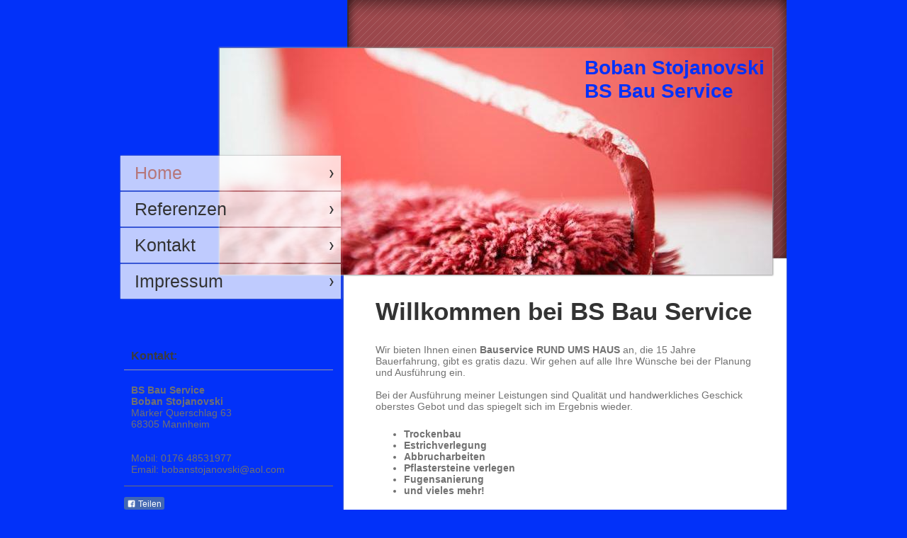

--- FILE ---
content_type: text/html; charset=UTF-8
request_url: https://www.bs-bau-service.de/
body_size: 5308
content:
<!DOCTYPE html>
<html lang="de"  ><head prefix="og: http://ogp.me/ns# fb: http://ogp.me/ns/fb# business: http://ogp.me/ns/business#">
    <meta http-equiv="Content-Type" content="text/html; charset=utf-8"/>
    <meta name="generator" content="IONOS MyWebsite"/>
        
    <link rel="dns-prefetch" href="//cdn.website-start.de/"/>
    <link rel="dns-prefetch" href="//105.mod.mywebsite-editor.com"/>
    <link rel="dns-prefetch" href="https://105.sb.mywebsite-editor.com/"/>
    <link rel="shortcut icon" href="https://www.bs-bau-service.de/s/misc/favicon.png?1569990944"/>
        <title>Boban Stojanovski  Bau Service Rund ums Haus in Mannheim - Home</title>
    
    

<meta name="format-detection" content="telephone=no"/>
        <meta name="keywords" content="Bauen, Wohnen, Leistungen, professionell, kompetent"/>
            <meta name="description" content="Boban Stojanovski  Bau Service Rund ums Haus in Mannheim bietet Leistungen zum Thema Bauen und Wohnen an."/>
            <meta name="robots" content="index,follow"/>
        <link href="https://www.bs-bau-service.de/s/style/layout.css?1706617604" rel="stylesheet" type="text/css"/>
    <link href="https://www.bs-bau-service.de/s/style/main.css?1706617604" rel="stylesheet" type="text/css"/>
    <link href="//cdn.website-start.de/app/cdn/min/group/web.css?1763478093678" rel="stylesheet" type="text/css"/>
<link href="//cdn.website-start.de/app/cdn/min/moduleserver/css/de_DE/common,facebook,shoppingbasket?1763478093678" rel="stylesheet" type="text/css"/>
    <link href="https://105.sb.mywebsite-editor.com/app/logstate2-css.php?site=530668419&amp;t=1769010349" rel="stylesheet" type="text/css"/>

<script type="text/javascript">
    /* <![CDATA[ */
var stagingMode = '';
    /* ]]> */
</script>
<script src="https://105.sb.mywebsite-editor.com/app/logstate-js.php?site=530668419&amp;t=1769010349"></script>

    <link href="https://www.bs-bau-service.de/s/style/print.css?1763478093678" rel="stylesheet" media="print" type="text/css"/>
    <script type="text/javascript">
    /* <![CDATA[ */
    var systemurl = 'https://105.sb.mywebsite-editor.com/';
    var webPath = '/';
    var proxyName = '';
    var webServerName = 'www.bs-bau-service.de';
    var sslServerUrl = 'https://www.bs-bau-service.de';
    var nonSslServerUrl = 'http://www.bs-bau-service.de';
    var webserverProtocol = 'http://';
    var nghScriptsUrlPrefix = '//105.mod.mywebsite-editor.com';
    var sessionNamespace = 'DIY_SB';
    var jimdoData = {
        cdnUrl:  '//cdn.website-start.de/',
        messages: {
            lightBox: {
    image : 'Bild',
    of: 'von'
}

        },
        isTrial: 0,
        pageId: 657356    };
    var script_basisID = "530668419";

    diy = window.diy || {};
    diy.web = diy.web || {};

        diy.web.jsBaseUrl = "//cdn.website-start.de/s/build/";

    diy.context = diy.context || {};
    diy.context.type = diy.context.type || 'web';
    /* ]]> */
</script>

<script type="text/javascript" src="//cdn.website-start.de/app/cdn/min/group/web.js?1763478093678" crossorigin="anonymous"></script><script type="text/javascript" src="//cdn.website-start.de/s/build/web.bundle.js?1763478093678" crossorigin="anonymous"></script><script src="//cdn.website-start.de/app/cdn/min/moduleserver/js/de_DE/common,facebook,shoppingbasket?1763478093678"></script>
<script type="text/javascript" src="https://cdn.website-start.de/proxy/apps/static/resource/dependencies/"></script><script type="text/javascript">
                    if (typeof require !== 'undefined') {
                        require.config({
                            waitSeconds : 10,
                            baseUrl : 'https://cdn.website-start.de/proxy/apps/static/js/'
                        });
                    }
                </script><script type="text/javascript" src="//cdn.website-start.de/app/cdn/min/group/pfcsupport.js?1763478093678" crossorigin="anonymous"></script>    <meta property="og:type" content="business.business"/>
    <meta property="og:url" content="https://www.bs-bau-service.de/"/>
    <meta property="og:title" content="Boban Stojanovski  Bau Service Rund ums Haus in Mannheim - Home"/>
            <meta property="og:description" content="Boban Stojanovski  Bau Service Rund ums Haus in Mannheim bietet Leistungen zum Thema Bauen und Wohnen an."/>
                <meta property="og:image" content="https://www.bs-bau-service.de/s/img/emotionheader.jpg"/>
        <meta property="business:contact_data:country_name" content="Deutschland"/>
    
    
    
    
    
    
    
    
</head>


<body class="body diyBgActive  startpage cc-pagemode-default diy-market-de_DE" data-pageid="657356" id="page-657356">
    
    <div class="diyw">
        <div id="diywebWrapper">
	<div id="diywebEmotionHeader">
<style type="text/css" media="all">
.diyw div#emotion-header {
        max-width: 780px;
        max-height: 320px;
                background: #eeeeee;
    }

.diyw div#emotion-header-title-bg {
    left: 0%;
    top: 20%;
    width: 48.72%;
    height: 27.22%;

    background-color: #FFFFFF;
    opacity: 0.50;
    filter: alpha(opacity = 50);
    display: none;}
.diyw img#emotion-header-logo {
    left: 1.00%;
    top: 0.00%;
    background: transparent;
                border: 1px solid #CCCCCC;
        padding: 0px;
                display: none;
    }

.diyw div#emotion-header strong#emotion-header-title {
    left: 5%;
    top: 20%;
    color: #0231f9;
        font: normal bold 28px/120% Helvetica, 'Helvetica Neue', 'Trebuchet MS', sans-serif;
}

.diyw div#emotion-no-bg-container{
    max-height: 320px;
}

.diyw div#emotion-no-bg-container .emotion-no-bg-height {
    margin-top: 41.03%;
}
</style>
<div id="emotion-header" data-action="loadView" data-params="active" data-imagescount="9">
            <img src="https://www.bs-bau-service.de/s/img/emotionheader.jpg?1527452944.780px.320px" id="emotion-header-img" alt=""/>
            
        <div id="ehSlideshowPlaceholder">
            <div id="ehSlideShow">
                <div class="slide-container">
                                        <div style="background-color: #eeeeee">
                            <img src="https://www.bs-bau-service.de/s/img/emotionheader.jpg?1527452944.780px.320px" alt=""/>
                        </div>
                                    </div>
            </div>
        </div>


        <script type="text/javascript">
        //<![CDATA[
                diy.module.emotionHeader.slideShow.init({ slides: [{"url":"https:\/\/www.bs-bau-service.de\/s\/img\/emotionheader.jpg?1527452944.780px.320px","image_alt":"","bgColor":"#eeeeee"},{"url":"https:\/\/www.bs-bau-service.de\/s\/img\/emotionheader_1.jpg?1527452944.780px.320px","image_alt":"","bgColor":"#eeeeee"},{"url":"https:\/\/www.bs-bau-service.de\/s\/img\/emotionheader_2.jpg?1527452944.780px.320px","image_alt":"","bgColor":"#eeeeee"},{"url":"https:\/\/www.bs-bau-service.de\/s\/img\/emotionheader_3.jpg?1527452944.780px.320px","image_alt":"","bgColor":"#eeeeee"},{"url":"https:\/\/www.bs-bau-service.de\/s\/img\/emotionheader_4.jpg?1527452944.780px.320px","image_alt":"","bgColor":"#eeeeee"},{"url":"https:\/\/www.bs-bau-service.de\/s\/img\/emotionheader_5.jpg?1527452944.780px.320px","image_alt":"","bgColor":"#eeeeee"},{"url":"https:\/\/www.bs-bau-service.de\/s\/img\/emotionheader_6.jpg?1527452944.780px.320px","image_alt":"","bgColor":"#eeeeee"},{"url":"https:\/\/www.bs-bau-service.de\/s\/img\/emotionheader_7.jpg?1527452944.780px.320px","image_alt":"","bgColor":"#eeeeee"},{"url":"https:\/\/www.bs-bau-service.de\/s\/img\/emotionheader_8.jpg?1527452944.780px.320px","image_alt":"","bgColor":"#eeeeee"}] });
        //]]>
        </script>

    
            
        
            
    
            <strong id="emotion-header-title" style="text-align: left">Boban Stojanovski
BS Bau Service</strong>
                    <div class="notranslate">
                <svg xmlns="http://www.w3.org/2000/svg" version="1.1" id="emotion-header-title-svg" viewBox="0 0 780 320" preserveAspectRatio="xMinYMin meet"><text style="font-family:Helvetica, 'Helvetica Neue', 'Trebuchet MS', sans-serif;font-size:28px;font-style:normal;font-weight:bold;fill:#0231f9;line-height:1.2em;"><tspan x="0" style="text-anchor: start" dy="0.95em">Boban Stojanovski</tspan><tspan x="0" style="text-anchor: start" dy="1.2em">BS Bau Service</tspan></text></svg>
            </div>
            
    
    <script type="text/javascript">
    //<![CDATA[
    (function ($) {
        function enableSvgTitle() {
                        var titleSvg = $('svg#emotion-header-title-svg'),
                titleHtml = $('#emotion-header-title'),
                emoWidthAbs = 780,
                emoHeightAbs = 320,
                offsetParent,
                titlePosition,
                svgBoxWidth,
                svgBoxHeight;

                        if (titleSvg.length && titleHtml.length) {
                offsetParent = titleHtml.offsetParent();
                titlePosition = titleHtml.position();
                svgBoxWidth = titleHtml.width();
                svgBoxHeight = titleHtml.height();

                                titleSvg.get(0).setAttribute('viewBox', '0 0 ' + svgBoxWidth + ' ' + svgBoxHeight);
                titleSvg.css({
                   left: Math.roundTo(100 * titlePosition.left / offsetParent.width(), 3) + '%',
                   top: Math.roundTo(100 * titlePosition.top / offsetParent.height(), 3) + '%',
                   width: Math.roundTo(100 * svgBoxWidth / emoWidthAbs, 3) + '%',
                   height: Math.roundTo(100 * svgBoxHeight / emoHeightAbs, 3) + '%'
                });

                titleHtml.css('visibility','hidden');
                titleSvg.css('visibility','visible');
            }
        }

        
            var posFunc = function($, overrideSize) {
                var elems = [], containerWidth, containerHeight;
                                    elems.push({
                        selector: '#emotion-header-title',
                        overrideSize: true,
                        horPos: 98,
                        vertPos: 4                    });
                    lastTitleWidth = $('#emotion-header-title').width();
                                                elems.push({
                    selector: '#emotion-header-title-bg',
                    horPos: 100,
                    vertPos: 0                });
                                
                containerWidth = parseInt('780');
                containerHeight = parseInt('320');

                for (var i = 0; i < elems.length; ++i) {
                    var el = elems[i],
                        $el = $(el.selector),
                        pos = {
                            left: el.horPos,
                            top: el.vertPos
                        };
                    if (!$el.length) continue;
                    var anchorPos = $el.anchorPosition();
                    anchorPos.$container = $('#emotion-header');

                    if (overrideSize === true || el.overrideSize === true) {
                        anchorPos.setContainerSize(containerWidth, containerHeight);
                    } else {
                        anchorPos.setContainerSize(null, null);
                    }

                    var pxPos = anchorPos.fromAnchorPosition(pos),
                        pcPos = anchorPos.toPercentPosition(pxPos);

                    var elPos = {};
                    if (!isNaN(parseFloat(pcPos.top)) && isFinite(pcPos.top)) {
                        elPos.top = pcPos.top + '%';
                    }
                    if (!isNaN(parseFloat(pcPos.left)) && isFinite(pcPos.left)) {
                        elPos.left = pcPos.left + '%';
                    }
                    $el.css(elPos);
                }

                // switch to svg title
                enableSvgTitle();
            };

                        var $emotionImg = jQuery('#emotion-header-img');
            if ($emotionImg.length > 0) {
                // first position the element based on stored size
                posFunc(jQuery, true);

                // trigger reposition using the real size when the element is loaded
                var ehLoadEvTriggered = false;
                $emotionImg.one('load', function(){
                    posFunc(jQuery);
                    ehLoadEvTriggered = true;
                                        diy.module.emotionHeader.slideShow.start();
                                    }).each(function() {
                                        if(this.complete || typeof this.complete === 'undefined') {
                        jQuery(this).load();
                    }
                });

                                noLoadTriggeredTimeoutId = setTimeout(function() {
                    if (!ehLoadEvTriggered) {
                        posFunc(jQuery);
                    }
                    window.clearTimeout(noLoadTriggeredTimeoutId)
                }, 5000);//after 5 seconds
            } else {
                jQuery(function(){
                    posFunc(jQuery);
                });
            }

                        if (jQuery.isBrowser && jQuery.isBrowser.ie8) {
                var longTitleRepositionCalls = 0;
                longTitleRepositionInterval = setInterval(function() {
                    if (lastTitleWidth > 0 && lastTitleWidth != jQuery('#emotion-header-title').width()) {
                        posFunc(jQuery);
                    }
                    longTitleRepositionCalls++;
                    // try this for 5 seconds
                    if (longTitleRepositionCalls === 5) {
                        window.clearInterval(longTitleRepositionInterval);
                    }
                }, 1000);//each 1 second
            }

            }(jQuery));
    //]]>
    </script>

    </div>
</div>
		<div id="diywebCenterWrapper">
			<div id="diywebLeftWrapper">			
				<div id="diywebNavigation"><div class="webnavigation"><ul id="mainNav1" class="mainNav1"><li class="navTopItemGroup_1"><a data-page-id="657356" href="https://www.bs-bau-service.de/" class="current level_1"><span>Home</span></a></li><li class="navTopItemGroup_2"><a data-page-id="657357" href="https://www.bs-bau-service.de/referenzen/" class="level_1"><span>Referenzen</span></a></li><li class="navTopItemGroup_3"><a data-page-id="657360" href="https://www.bs-bau-service.de/kontakt/" class="level_1"><span>Kontakt</span></a></li><li class="navTopItemGroup_4"><a data-page-id="657362" href="https://www.bs-bau-service.de/impressum/" class="level_1"><span>Impressum</span></a></li></ul></div></div>			
				<div id="diywebSidebar"><div id="matrix_681984" class="sortable-matrix" data-matrixId="681984"><div class="n module-type-header diyfeLiveArea "> <h2><span class="diyfeDecoration">Kontakt:</span></h2> </div><div class="n module-type-text diyfeLiveArea "> <p><strong>BS Bau Service</strong></p>
<p><strong>Boban Stojanovski</strong></p>
<p>Märker Querschlag 63</p>
<p>68305 Mannheim</p>
<p> </p>
<p><br/>
Mobil: 0176 48531977 </p>
<p>Email: bobanstojanovski@aol.com</p> </div><div class="n module-type-hr diyfeLiveArea "> <div style="padding: 0px 0px">
    <div class="hr"></div>
</div>
 </div><div class="n module-type-remoteModule-facebook diyfeLiveArea ">             <div id="modul_4047106_content"><div id="NGH4047106_main">
    <div class="facebook-content">
        <a class="fb-share button" href="https://www.facebook.com/sharer.php?u=https%3A%2F%2Fwww.bs-bau-service.de%2F">
    <img src="https://www.bs-bau-service.de/proxy/static/mod/facebook/files/img/facebook-share-icon.png"/> Teilen</a>    </div>
</div>
</div><script>/* <![CDATA[ */var __NGHModuleInstanceData4047106 = __NGHModuleInstanceData4047106 || {};__NGHModuleInstanceData4047106.server = 'http://105.mod.mywebsite-editor.com';__NGHModuleInstanceData4047106.data_web = {};var m = mm[4047106] = new Facebook(4047106,39772,'facebook');if (m.initView_main != null) m.initView_main();/* ]]> */</script>
         </div></div></div>			
			</div>
			<div id="diywebContentWrapper">						
				<div id="diywebMainContent">
        <div id="content_area">
        	<div id="content_start"></div>
        	
        
        <div id="matrix_681985" class="sortable-matrix" data-matrixId="681985"><div class="n module-type-header diyfeLiveArea "> <h1><span class="diyfeDecoration">Willkommen bei BS Bau Service</span></h1> </div><div class="n module-type-text diyfeLiveArea "> <p> </p>
<p>Wir bieten Ihnen einen <strong>Bauservice RUND UMS HAUS</strong> an, die 15 Jahre</p>
<p>Bauerfahrung, gibt es gratis dazu. Wir gehen auf alle Ihre Wünsche bei der Planung und Ausführung ein.</p>
<p> </p>
<p>Bei der Ausführung meiner Leistungen sind Qualität und handwerkliches Geschick oberstes Gebot und das spiegelt sich im Ergebnis wieder.</p>
<p> </p>
<ul>
<li><strong>Trockenbau</strong></li>
<li><strong>Estrichverlegung</strong></li>
<li><strong>Abbrucharbeiten</strong></li>
<li><strong>Pflastersteine verlegen</strong></li>
<li><strong>Fugensanierung</strong></li>
<li><strong>und vieles mehr!</strong></li>
</ul>
<p> </p>
<p><strong>Schauen Sie unter meine Referenzen!</strong></p>
<p> </p>
<p> </p>
<p>Sprechen wir über Ihre Ideen! Eine kostenlose Beratung ist nur ein Anruf weit entfernt. Gerne unterbreite ich Ihnen auch eine kostenloses Angebot! Ich freue bald von Ihnen zu hören!</p>
<p> </p>
<p><em>Ihr Boban Stojanovski</em></p> </div><div class="n module-type-hr diyfeLiveArea "> <div style="padding: 0px 0px">
    <div class="hr"></div>
</div>
 </div></div>
        
        
        </div></div>					
				<div id="diywebFooter"><div id="contentfooter">
    <div class="leftrow">
                        <a rel="nofollow" href="javascript:window.print();">
                    <img class="inline" height="14" width="18" src="//cdn.website-start.de/s/img/cc/printer.gif" alt=""/>
                    Druckversion                </a> <span class="footer-separator">|</span>
                <a href="https://www.bs-bau-service.de/sitemap/">Sitemap</a>
                        <br/> © Boban Stojanovski Bau Service Rund ums Haus
            </div>
    <script type="text/javascript">
        window.diy.ux.Captcha.locales = {
            generateNewCode: 'Neuen Code generieren',
            enterCode: 'Bitte geben Sie den Code ein'
        };
        window.diy.ux.Cap2.locales = {
            generateNewCode: 'Neuen Code generieren',
            enterCode: 'Bitte geben Sie den Code ein'
        };
    </script>
    <div class="rightrow">
                    <span class="loggedout">
                <a rel="nofollow" id="login" href="https://login.1and1-editor.com/530668419/www.bs-bau-service.de/de?pageId=657356">
                    Login                </a>
            </span>
                
                <span class="loggedin">
            <a rel="nofollow" id="logout" href="https://105.sb.mywebsite-editor.com/app/cms/logout.php">Logout</a> <span class="footer-separator">|</span>
            <a rel="nofollow" id="edit" href="https://105.sb.mywebsite-editor.com/app/530668419/657356/">Seite bearbeiten</a>
        </span>
    </div>
</div>
            <div id="loginbox" class="hidden">
                <script type="text/javascript">
                    /* <![CDATA[ */
                    function forgotpw_popup() {
                        var url = 'https://passwort.1und1.de/xml/request/RequestStart';
                        fenster = window.open(url, "fenster1", "width=600,height=400,status=yes,scrollbars=yes,resizable=yes");
                        // IE8 doesn't return the window reference instantly or at all.
                        // It may appear the call failed and fenster is null
                        if (fenster && fenster.focus) {
                            fenster.focus();
                        }
                    }
                    /* ]]> */
                </script>
                                <img class="logo" src="//cdn.website-start.de/s/img/logo.gif" alt="IONOS" title="IONOS"/>

                <div id="loginboxOuter"></div>
            </div>
        
</div>
			</div>		
	 </div>
</div>    </div>

    
    </body>


<!-- rendered at Sun, 21 Dec 2025 04:11:57 +0100 -->
</html>


--- FILE ---
content_type: text/css
request_url: https://www.bs-bau-service.de/s/style/layout.css?1706617604
body_size: 1601
content:
/* LAYOUT SETTINGS */


body 
{
 background-color: #C8D0DC;
}

.diyw #mainNav1 a,.diyw #mainNav2 a, .diyw #mainNav3 a{
white-space: normal;
word-wrap: break-word;    
}
.diyw #diywebWrapper{
 width: 940px;
 margin: 0 auto;
 background: url(https://www.bs-bau-service.de/s/img/wrapper_top.png) no-repeat 320px top;
 font-family: "Arial", sans-serif;
 font-size: 14px;
 color: #717171;
 padding-bottom: 30px;
}
.diyw #diywebEmotionHeader {
 width: 780px;
 height: 320px; 
 position: relative;
 z-index: 10;
 top: 68px;
 left: 140px;
 -webkit-box-shadow:  0px 0px 2px 1px #999999;
 box-shadow:  0px 0px 2px 1px #999999;
}
.diyw #diywebNavigation {
 position: relative;
 z-index: 100;
 top: -145px;
}
.diyw #diywebCenterWrapper {
 width: 100%;
 margin-top: 45px;
}
.diyw #diywebContentWrapper {
 width: 625px;
 float: right;
 background-color: #FFF;
 -webkit-box-shadow:  0px 0px 2px 0px #999999;
 box-shadow:  0px 0px 2px 0px #999999;
}
.diyw #diywebLeftWrapper {
 width: 315px;
 float: left;
}
.diyw #diywebMainContent {
 padding: 50px 40px 30px 40px;
}

/* CONTENT */

.diyw #diywebMainContent h1,
.diyw #diywebMainContent h2,
.diyw #diywebMainContent p,
.diyw #diywebSidebar h1,
.diyw #diywebSidebar h2,
.diyw #diywebSidebar p {
 padding: 0;
 margin: 0;
}
.diyw #diywebMainContent h1 {
 font-size: 35px;
 color: #333333;
}
.diyw #diywebMainContent h2 {
 font-size: 25px;
 color: #333333;
}
.diyw #diywebFooter a {
 color: #9D494E;
 text-decoration: underline;
}
.diyw #diywebMainContent a:hover,
.diyw #diywebMainContent a:active,
.diyw #diywebMainContent a:focus,
.diyw #diywebSidebar a:hover,
.diyw #diywebSidebar a:active,
.diyw #diywebSidebar a:focus {
 text-decoration: underline;
}
.diyw #diywebFooter a:hover,
.diyw #diywebFooter a:active,
.diyw #diywebFooter a:focus {
 color: #9D494E;
}
.diyw #diywebSidebar {
 font-size: 14px;
 padding-right: 10px;
 margin-top: -80px;
}
.diyw #diywebSidebar p {
 padding: 0 10px;
}
.diyw #diywebSidebar h1,
.diyw #diywebSidebar h2 {
 font-size: 16px;
 padding: 0 10px 10px 10px;
 margin-bottom: 10px;
 color: #3B3B3B;
 border-bottom: 1px solid #9A9A9A;
}
.diyw #diywebFooter {
 width: 530px;
 color: #9D494E;
 margin: 175px 40px 0 40px;
 font-size: 12px;
 padding: 25px 5px;
}

/* CLEARFIX */

.diyw #diywebAllContent:before,
.diyw #diywebAllContent:after,
.diyw #mainNav1:before,
.diyw #mainNav1:after,
.diyw #mainNav2:before,
.diyw #mainNav2:after,
.diyw #mainNav3:before,
.diyw #mainNav4:after,
.diyw #diywebCenterWrapper:before,
.diyw #diywebCenterWrapper:after,
.diyw .thumbElement {
    content: "\0020"; 
    display: block; 
    height: 0; 
    overflow: hidden;
}

.diyw #mainNav1:after, .diyw #mainNav2:after, .diyw #mainNav3:after, .diyw #diywebAllContent:after, .diyw #diywebCenterWrapper:after, .diyw .thumbElement  { 
 clear: both; 
}

.diyw #mainNav1, .diyw #mainNav2, .diyw #mainNav3, .diyw #diywebAllContent, .diyw #diywebCenterWrapper, .diyw .thumbElement { 
 zoom: 1; 
}

/* NAVIGATION SETTINGS */

.diyw #mainNav1,
.diyw #mainNav2,
.diyw #mainNav3 {
 list-style: none;
 margin: 0;
 padding: 0;
 white-space: normal;
 word-wrap: break-word;
}
.diyw #mainNav1 a,
.diyw #mainNav1 a:link,
.diyw #mainNav1 a:visited {
 display: block;
 width: 312px;
 text-decoration: none;
 color: #333333;
 font-size: 25px; 
 margin-bottom: 2px;
 background: url(https://www.bs-bau-service.de/s/img/nav_bg.png) repeat-y top left;
 -webkit-box-shadow:  0px 0px 2px 0px #999999;
 box-shadow:  0px 0px 2px 0px #999999;
}
.diyw #mainNav1 span {
 width: 261px;
 display: block;	
 padding: 10px 30px 10px 20px;
 background: url(https://www.bs-bau-service.de/s/img/nav_span_bg.png) no-repeat 295px 20px;
}
.diyw #mainNav1 a.parent, .diyw #mainNav1 a.parent:hover {
 color: #B6777A;
 background-image: url(https://www.bs-bau-service.de/s/img/nav_bg.png);
 background-color: transparent;
}
.diyw #mainNav1 a.parent span, .diyw #mainNav1 a.parent:hover span {
 background-image: url(https://www.bs-bau-service.de/s/img/nav_span_bg.png);
}
.diyw #mainNav1 a.current, .diyw #mainNav1 a.current:hover {
 color: #B6777A;
 background-image: url(https://www.bs-bau-service.de/s/img/nav_bg.png);
 background-color: transparent;
}
.diyw #mainNav1 a.current span, .diyw #mainNav1 a.current:hover span {
 background-image: url(https://www.bs-bau-service.de/s/img/nav_span_bg.png);
}
.diyw #mainNav1 a:hover,
.diyw #mainNav1 a:active,
.diyw #mainNav1 a:focus {
 color: #FFF;
 background-color: #B6777A;
 background-image: none;
}
.diyw #mainNav1 a:hover span {
 background-image: url(https://www.bs-bau-service.de/s/img/nav_span_bg_hover.png);
}
.diyw #mainNav2 {
 width: 312px;
 -webkit-box-shadow:  2px 0px 2px 0px #999999;
 box-shadow:  0px 2px 2px 0px #999999;
 margin-top: -2px;
 margin-bottom: 2px;
}
.diyw #mainNav2 a,
.diyw #mainNav2 a:link,
.diyw #mainNav2 a:visited {
 color: #B6777A;
 font-size: 20px; 
 margin-bottom: 0;
 background: url(https://www.bs-bau-service.de/s/img/nav_bg.png) repeat-y top left;
 -webkit-box-shadow:  0px 0px 0px 0px #999999;
 box-shadow:  0px 0px 0px 0px #999999;
}
.diyw #mainNav2 span {
 width: 241px;
 display: block;	
 padding: 10px 30px 10px 40px;
 background: url(https://www.bs-bau-service.de/s/img/nav_level2_bg.png) no-repeat 15px 17px;
}
.diyw #mainNav2 a.parent, .diyw #mainNav2 a.parent:hover {
 color: #B6777A;
 background-image: url(https://www.bs-bau-service.de/s/img/nav_bg.png);
 background-color: transparent;
 text-decoration: none;
 font-weight: bold;
}
.diyw #mainNav2 a.parent span, .diyw #mainNav2 a.parent:hover span {
 background-image: url(https://www.bs-bau-service.de/s/img/nav_level2_parent.png);
}
.diyw #mainNav2 a.current, .diyw #mainNav2 a.current:hover {
 color: #B6777A;
 background-image: url(https://www.bs-bau-service.de/s/img/nav_bg.png);
 background-color: transparent;
 text-decoration: none;
 font-weight: bold;
}
.diyw #mainNav2 a.current span, .diyw #mainNav2 a.current:hover span {
 background-image: url(https://www.bs-bau-service.de/s/img/nav_level2_parent.png);
}
.diyw #mainNav2 a:hover,
.diyw #mainNav2 a:active,
.diyw #mainNav2 a:focus {
 color: #B6777A;
 background-color: transparent;
 text-decoration: underline;
}
.diyw #mainNav2 a:hover span {
 background-image: url(https://www.bs-bau-service.de/s/img/nav_level2_bg.png);
}
.diyw #mainNav3 a,
.diyw #mainNav3 a:link,
.diyw #mainNav3 a:visited {
 font-size: 17px; 
 background: url(https://www.bs-bau-service.de/s/img/nav_bg.png) repeat-y top left;
 -webkit-box-shadow:  0px 0px 0px 0px #999999;
 box-shadow:  0px 0px 0px 0px #999999;
}
.diyw #mainNav3 span {
 width: 201px;
 display: block;	
 padding: 10px 50px 10px 60px;
 background: url(https://www.bs-bau-service.de/s/img/nav_level3_bg.png) no-repeat 40px 17px;
}
.diyw #mainNav3 a.current, .diyw #mainNav3 a.current:hover {
 color: #B6777A;
 background-image: url(https://www.bs-bau-service.de/s/img/nav_bg.png);
 background-color: transparent;
 text-decoration: none;
}
.diyw #mainNav3 a.current span, .diyw #mainNav3 a.current:hover span {
 background-image: url(https://www.bs-bau-service.de/s/img/nav_level3_current.png);
}
.diyw #mainNav3 a:hover,
.diyw #mainNav3 a:active,
.diyw #mainNav3 a:focus {
 color: #B6777A;
 background-color: transparent;
 text-decoration: underline;
}
.diyw #mainNav3 a:hover span {
 background-image: url(https://www.bs-bau-service.de/s/img/nav_level3_bg.png);
}












